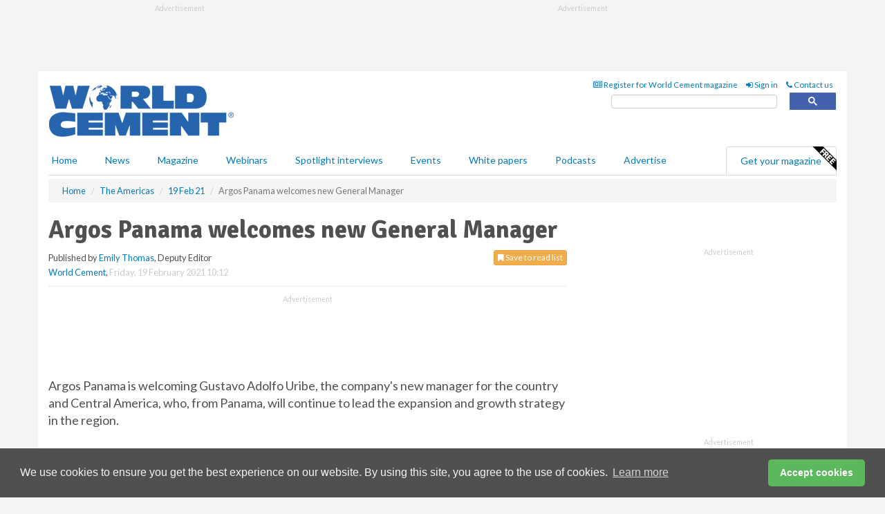

--- FILE ---
content_type: application/javascript; charset=utf-8
request_url: https://fundingchoicesmessages.google.com/f/AGSKWxWQA3WsjRIYoEwS7aw6cZcpQy6Vw1DO_JgEbu-IX5GfRZD7yZWrpDyUOJjK5ifBK1s4kJ2-dgbxU7SGKzICQHQBAIcOqq9MxLSD4pMTpjpXnrrUK8ijh6nxlkugy-tQ8K5BGCKwWhada3TdTd3FuFWTqszCMBB_vke_Nt9O1cozOiETCvmINiXAFC1E/_/lotto_ad_/horizontalAd./side-ads-/topadfooter./globalad.
body_size: -1293
content:
window['3541345d-8c05-462c-989b-dde4f76c84e1'] = true;

--- FILE ---
content_type: application/javascript
request_url: https://www.worldcement.com/Scripts/ouibounce.min.js
body_size: 736
content:
(function (n, t) { typeof define == "function" && define.amd ? define(t) : typeof exports == "object" ? module.exports = t(require, exports, module) : n.ouibounce = t() })(this, function () { return function (n, t) { "use strict"; function e(n, t) { return typeof n == "undefined" ? t : n } function y(n) { var i = n * 864e5, t = new Date; return t.setTime(t.getTime() + i), "; expires=" + t.toUTCString() } function it() { s() || (r.addEventListener("mouseleave", p), r.addEventListener("mouseenter", w), r.addEventListener("keydown", b)) } function p(n) { n.clientY > g || (u = setTimeout(h, c)) } function w() { u && (clearTimeout(u), u = null) } function b(n) { o || n.metaKey && n.keyCode === 76 && (o = !0, u = setTimeout(h, c)) } function rt(n, t) { return ut()[n] === t } function ut() { for (var t, i = document.cookie.split("; "), r = {}, n = i.length - 1; n >= 0; n--) t = i[n].split("="), r[t[0]] = t[1]; return r } function s() { return rt(f, "true") && !d } function h() { s() || (n && (n.style.display = "block"), tt(), k()) } function k(n) { var t = n || {}; typeof t.cookieExpire != "undefined" && (l = y(t.cookieExpire)); t.sitewide === !0 && (v = ";path=/"); typeof t.cookieDomain != "undefined" && (a = ";domain=" + t.cookieDomain); typeof t.cookieName != "undefined" && (f = t.cookieName); document.cookie = f + "=true" + l + a + v; r.removeEventListener("mouseleave", p); r.removeEventListener("mouseenter", w); r.removeEventListener("keydown", b) } var i = t || {}, d = i.aggressive || !1, g = e(i.sensitivity, 20), nt = e(i.timer, 1e3), c = e(i.delay, 0), tt = i.callback || function () { }, l = y(i.cookieExpire) || "", a = i.cookieDomain ? ";domain=" + i.cookieDomain : "", f = i.cookieName ? i.cookieName : "viewedOuibounceModal", v = i.sitewide === !0 ? ";path=/" : "", u = null, r = document.documentElement, o; return setTimeout(it, nt), o = !1, { fire: h, disable: k, isDisabled: s } } });
//# sourceMappingURL=ouibounce.min.js.map